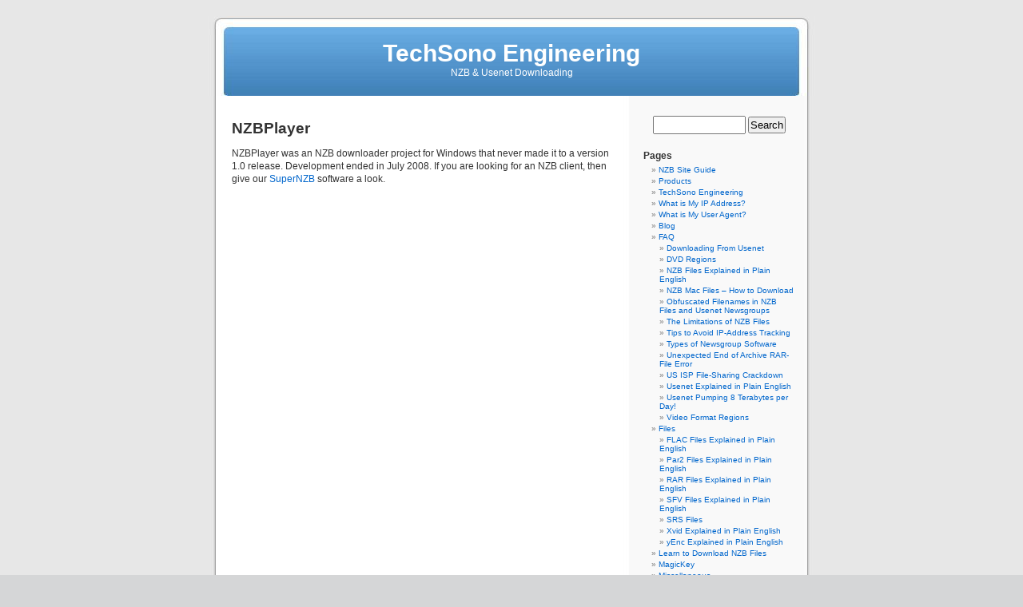

--- FILE ---
content_type: text/html; charset=UTF-8
request_url: https://www.techsono.com/faqs/nzbplayer
body_size: 5958
content:

<!DOCTYPE html PUBLIC "-//W3C//DTD XHTML 1.0 Transitional//EN" "http://www.w3.org/TR/xhtml1/DTD/xhtml1-transitional.dtd">
<html xmlns="http://www.w3.org/1999/xhtml" lang="en-US">

<head profile="http://gmpg.org/xfn/11">
<meta http-equiv="Content-Type" content="text/html; charset=UTF-8" />

<title>NZBPlayer</title>

<link rel="stylesheet" href="https://www.techsono.com/wp-content/themes/default/style.css" type="text/css" media="screen" />
<link rel="pingback" href="https://www.techsono.com/xmlrpc.php" />

<style type="text/css" media="screen">


	#page { background: url("https://www.techsono.com/wp-content/themes/default/images/kubrickbg-ltr.jpg") repeat-y top; border: none; }


</style>



<meta name='robots' content='max-image-preview:large' />
	<style>img:is([sizes="auto" i], [sizes^="auto," i]) { contain-intrinsic-size: 3000px 1500px }</style>
	<link rel="alternate" type="application/rss+xml" title="TechSono Engineering &raquo; Feed" href="https://www.techsono.com/feed" />
<link rel="alternate" type="application/rss+xml" title="TechSono Engineering &raquo; Comments Feed" href="https://www.techsono.com/comments/feed" />
<link rel="alternate" type="application/rss+xml" title="TechSono Engineering &raquo; NZBPlayer Comments Feed" href="https://www.techsono.com/faqs/nzbplayer/feed" />
<script type="text/javascript">
/* <![CDATA[ */
window._wpemojiSettings = {"baseUrl":"https:\/\/s.w.org\/images\/core\/emoji\/16.0.1\/72x72\/","ext":".png","svgUrl":"https:\/\/s.w.org\/images\/core\/emoji\/16.0.1\/svg\/","svgExt":".svg","source":{"concatemoji":"https:\/\/www.techsono.com\/wp-includes\/js\/wp-emoji-release.min.js?ver=6.8.3"}};
/*! This file is auto-generated */
!function(s,n){var o,i,e;function c(e){try{var t={supportTests:e,timestamp:(new Date).valueOf()};sessionStorage.setItem(o,JSON.stringify(t))}catch(e){}}function p(e,t,n){e.clearRect(0,0,e.canvas.width,e.canvas.height),e.fillText(t,0,0);var t=new Uint32Array(e.getImageData(0,0,e.canvas.width,e.canvas.height).data),a=(e.clearRect(0,0,e.canvas.width,e.canvas.height),e.fillText(n,0,0),new Uint32Array(e.getImageData(0,0,e.canvas.width,e.canvas.height).data));return t.every(function(e,t){return e===a[t]})}function u(e,t){e.clearRect(0,0,e.canvas.width,e.canvas.height),e.fillText(t,0,0);for(var n=e.getImageData(16,16,1,1),a=0;a<n.data.length;a++)if(0!==n.data[a])return!1;return!0}function f(e,t,n,a){switch(t){case"flag":return n(e,"\ud83c\udff3\ufe0f\u200d\u26a7\ufe0f","\ud83c\udff3\ufe0f\u200b\u26a7\ufe0f")?!1:!n(e,"\ud83c\udde8\ud83c\uddf6","\ud83c\udde8\u200b\ud83c\uddf6")&&!n(e,"\ud83c\udff4\udb40\udc67\udb40\udc62\udb40\udc65\udb40\udc6e\udb40\udc67\udb40\udc7f","\ud83c\udff4\u200b\udb40\udc67\u200b\udb40\udc62\u200b\udb40\udc65\u200b\udb40\udc6e\u200b\udb40\udc67\u200b\udb40\udc7f");case"emoji":return!a(e,"\ud83e\udedf")}return!1}function g(e,t,n,a){var r="undefined"!=typeof WorkerGlobalScope&&self instanceof WorkerGlobalScope?new OffscreenCanvas(300,150):s.createElement("canvas"),o=r.getContext("2d",{willReadFrequently:!0}),i=(o.textBaseline="top",o.font="600 32px Arial",{});return e.forEach(function(e){i[e]=t(o,e,n,a)}),i}function t(e){var t=s.createElement("script");t.src=e,t.defer=!0,s.head.appendChild(t)}"undefined"!=typeof Promise&&(o="wpEmojiSettingsSupports",i=["flag","emoji"],n.supports={everything:!0,everythingExceptFlag:!0},e=new Promise(function(e){s.addEventListener("DOMContentLoaded",e,{once:!0})}),new Promise(function(t){var n=function(){try{var e=JSON.parse(sessionStorage.getItem(o));if("object"==typeof e&&"number"==typeof e.timestamp&&(new Date).valueOf()<e.timestamp+604800&&"object"==typeof e.supportTests)return e.supportTests}catch(e){}return null}();if(!n){if("undefined"!=typeof Worker&&"undefined"!=typeof OffscreenCanvas&&"undefined"!=typeof URL&&URL.createObjectURL&&"undefined"!=typeof Blob)try{var e="postMessage("+g.toString()+"("+[JSON.stringify(i),f.toString(),p.toString(),u.toString()].join(",")+"));",a=new Blob([e],{type:"text/javascript"}),r=new Worker(URL.createObjectURL(a),{name:"wpTestEmojiSupports"});return void(r.onmessage=function(e){c(n=e.data),r.terminate(),t(n)})}catch(e){}c(n=g(i,f,p,u))}t(n)}).then(function(e){for(var t in e)n.supports[t]=e[t],n.supports.everything=n.supports.everything&&n.supports[t],"flag"!==t&&(n.supports.everythingExceptFlag=n.supports.everythingExceptFlag&&n.supports[t]);n.supports.everythingExceptFlag=n.supports.everythingExceptFlag&&!n.supports.flag,n.DOMReady=!1,n.readyCallback=function(){n.DOMReady=!0}}).then(function(){return e}).then(function(){var e;n.supports.everything||(n.readyCallback(),(e=n.source||{}).concatemoji?t(e.concatemoji):e.wpemoji&&e.twemoji&&(t(e.twemoji),t(e.wpemoji)))}))}((window,document),window._wpemojiSettings);
/* ]]> */
</script>
<style id='wp-emoji-styles-inline-css' type='text/css'>

	img.wp-smiley, img.emoji {
		display: inline !important;
		border: none !important;
		box-shadow: none !important;
		height: 1em !important;
		width: 1em !important;
		margin: 0 0.07em !important;
		vertical-align: -0.1em !important;
		background: none !important;
		padding: 0 !important;
	}
</style>
<link rel="https://api.w.org/" href="https://www.techsono.com/wp-json/" /><link rel="alternate" title="JSON" type="application/json" href="https://www.techsono.com/wp-json/wp/v2/pages/162" /><link rel="EditURI" type="application/rsd+xml" title="RSD" href="https://www.techsono.com/xmlrpc.php?rsd" />
<meta name="generator" content="WordPress 6.8.3" />
<link rel="canonical" href="https://www.techsono.com/faqs/nzbplayer" />
<link rel='shortlink' href='https://www.techsono.com/?p=162' />
<link rel="alternate" title="oEmbed (JSON)" type="application/json+oembed" href="https://www.techsono.com/wp-json/oembed/1.0/embed?url=https%3A%2F%2Fwww.techsono.com%2Ffaqs%2Fnzbplayer" />
<link rel="alternate" title="oEmbed (XML)" type="text/xml+oembed" href="https://www.techsono.com/wp-json/oembed/1.0/embed?url=https%3A%2F%2Fwww.techsono.com%2Ffaqs%2Fnzbplayer&#038;format=xml" />

</head>
<body class="wp-singular page-template-default page page-id-162 page-child parent-pageid-131 wp-theme-default">
<div id="page">


<div id="header">
	<div id="headerimg">
		
                   <span id="blogTitle">
                   <a href="https://www.techsono.com">TechSono Engineering</a>
                   </span>
                
		<div class="description">NZB &amp; Usenet Downloading</div>
	</div>
</div>
<hr />

	<div id="content" class="narrowcolumn" role="main">

		
		<div class="mypage" id="post-162">
		<h1>NZBPlayer</h1>
			<div class="entry">
				<p>NZBPlayer was an NZB downloader project for Windows that never made it to a version 1.0 release. Development ended in July 2008. If you are looking for an NZB client, then give our <a href="https://www.techsono.com/usenet/supernzb">SuperNZB</a> software a look.</p>


				

			</div>
		</div>
		
        
<!-- You can start editing here. -->


	
	</div>

	<div id="sidebar" role="complementary">
		<ul>
			<li id="search-3" class="widget widget_search"><form role="search" method="get" id="searchform" class="searchform" action="https://www.techsono.com/">
				<div>
					<label class="screen-reader-text" for="s">Search for:</label>
					<input type="text" value="" name="s" id="s" />
					<input type="submit" id="searchsubmit" value="Search" />
				</div>
			</form></li><li id="pages-3" class="widget widget_pages"><h2 class="widgettitle">Pages</h2>
			<ul>
				<li class="page_item page-item-507"><a href="https://www.techsono.com/site-guide">NZB Site Guide</a></li>
<li class="page_item page-item-1956"><a href="https://www.techsono.com/products">Products</a></li>
<li class="page_item page-item-3701"><a href="https://www.techsono.com/">TechSono Engineering</a></li>
<li class="page_item page-item-2958"><a href="https://www.techsono.com/what-is-my-ip-address">What is My IP Address?</a></li>
<li class="page_item page-item-3507"><a href="https://www.techsono.com/what-is-my-user-agent">What is My User Agent?</a></li>
<li class="page_item page-item-7"><a href="https://www.techsono.com/blog">Blog</a></li>
<li class="page_item page-item-268 page_item_has_children"><a href="https://www.techsono.com/faq">FAQ</a>
<ul class='children'>
	<li class="page_item page-item-554"><a href="https://www.techsono.com/faq/downloading-from-usenet">Downloading From Usenet</a></li>
	<li class="page_item page-item-423"><a href="https://www.techsono.com/faq/dvd-regions">DVD Regions</a></li>
	<li class="page_item page-item-2501"><a href="https://www.techsono.com/faq/nzb">NZB Files Explained in Plain English</a></li>
	<li class="page_item page-item-1967"><a href="https://www.techsono.com/faq/download-nzb-files-mac">NZB Mac Files &#8211; How to Download</a></li>
	<li class="page_item page-item-2399"><a href="https://www.techsono.com/faq/obfuscated-file">Obfuscated Filenames in NZB Files and Usenet Newsgroups</a></li>
	<li class="page_item page-item-428"><a href="https://www.techsono.com/faq/limitations-of-nzb-files">The Limitations of NZB Files</a></li>
	<li class="page_item page-item-1372"><a href="https://www.techsono.com/faq/avoid-ip-address-tracking">Tips to Avoid IP-Address Tracking</a></li>
	<li class="page_item page-item-403"><a href="https://www.techsono.com/faq/newsgroup-software">Types of Newsgroup Software</a></li>
	<li class="page_item page-item-381"><a href="https://www.techsono.com/faq/unexpected-end-of-archive-rar-error">Unexpected End of Archive RAR-File Error</a></li>
	<li class="page_item page-item-2187"><a href="https://www.techsono.com/faq/us-isp-file-sharing-crackdown">US ISP File-Sharing Crackdown</a></li>
	<li class="page_item page-item-386"><a href="https://www.techsono.com/faq/usenet-explained">Usenet Explained in Plain English</a></li>
	<li class="page_item page-item-332"><a href="https://www.techsono.com/faq/usenet-traffic">Usenet Pumping 8 Terabytes per Day!</a></li>
	<li class="page_item page-item-420"><a href="https://www.techsono.com/faq/video-format-regions">Video Format Regions</a></li>
</ul>
</li>
<li class="page_item page-item-95 page_item_has_children"><a href="https://www.techsono.com/files">Files</a>
<ul class='children'>
	<li class="page_item page-item-3240"><a href="https://www.techsono.com/files/flac">FLAC Files Explained in Plain English</a></li>
	<li class="page_item page-item-515"><a href="https://www.techsono.com/files/par2">Par2 Files Explained in Plain English</a></li>
	<li class="page_item page-item-284"><a href="https://www.techsono.com/files/rar-files">RAR Files Explained in Plain English</a></li>
	<li class="page_item page-item-97"><a href="https://www.techsono.com/files/sfv-files">SFV Files Explained in Plain English</a></li>
	<li class="page_item page-item-2212"><a href="https://www.techsono.com/files/srs">SRS Files</a></li>
	<li class="page_item page-item-2970"><a href="https://www.techsono.com/files/xvid">Xvid Explained in Plain English</a></li>
	<li class="page_item page-item-124"><a href="https://www.techsono.com/files/yenc">yEnc Explained in Plain English</a></li>
</ul>
</li>
<li class="page_item page-item-2404"><a href="https://www.techsono.com/learn">Learn to Download NZB Files</a></li>
<li class="page_item page-item-1819"><a href="https://www.techsono.com/magickey">MagicKey</a></li>
<li class="page_item page-item-487 page_item_has_children"><a href="https://www.techsono.com/misc">Miscellaneous</a>
<ul class='children'>
	<li class="page_item page-item-1751"><a href="https://www.techsono.com/misc/free-par2-file-decoder">Free PAR2 File Decoder</a></li>
	<li class="page_item page-item-536"><a href="https://www.techsono.com/misc/free-rar-file-decoder">Free RAR File Decoder</a></li>
	<li class="page_item page-item-2833"><a href="https://www.techsono.com/misc/free-sfv-file-checker">Free SFV File Checker</a></li>
</ul>
</li>
<li class="page_item page-item-203 page_item_has_children"><a href="https://www.techsono.com/questions">Questions</a>
<ul class='children'>
	<li class="page_item page-item-2520"><a href="https://www.techsono.com/questions/rar-dangerous">Are RAR Files Dangerous?</a></li>
	<li class="page_item page-item-2921"><a href="https://www.techsono.com/questions/vpn-traced">Can a VPN be Traced?</a></li>
	<li class="page_item page-item-3249"><a href="https://www.techsono.com/questions/popcorn-time">Can You Get Sued for Using Popcorn Time?</a></li>
	<li class="page_item page-item-2968"><a href="https://www.techsono.com/questions/ip-address-change">Does Your Public IP Address Ever Change?</a></li>
	<li class="page_item page-item-484"><a href="https://www.techsono.com/questions/free-usenet-news-server">Free Usenet News Server</a></li>
	<li class="page_item page-item-549"><a href="https://www.techsono.com/questions/how-do-i-join-par-par2-files">How Do I Join PAR &#038; PAR2 Files?</a></li>
	<li class="page_item page-item-2982"><a href="https://www.techsono.com/questions/turn-off-ip-address">How Do I Turn Off My IP Address?</a></li>
	<li class="page_item page-item-205"><a href="https://www.techsono.com/questions/problem-with-rar-files">Problem with RAR Files</a></li>
	<li class="page_item page-item-2916"><a href="https://www.techsono.com/questions/vpn-or-proxy">Should I Use a VPN or a Proxy Server?</a></li>
	<li class="page_item page-item-2944"><a href="https://www.techsono.com/questions/ipvanish">What is IPVanish?</a></li>
	<li class="page_item page-item-2911"><a href="https://www.techsono.com/questions/nzb-small">Why Are NZB Downloads So Small?</a></li>
</ul>
</li>
<li class="page_item page-item-131 page_item_has_children current_page_ancestor current_page_parent"><a href="https://www.techsono.com/faqs">Quick FAQs</a>
<ul class='children'>
	<li class="page_item page-item-1379"><a href="https://www.techsono.com/faqs/free-yenc-decoder">2 Free yEnc Decoders</a></li>
	<li class="page_item page-item-141"><a href="https://www.techsono.com/faqs/430-no-such-article-found">430 No Such Article Found</a></li>
	<li class="page_item page-item-191"><a href="https://www.techsono.com/faqs/480-authentication-required">480 Authentication Required</a></li>
	<li class="page_item page-item-2150"><a href="https://www.techsono.com/faqs/481-simultaneous-ip-addresses">481 &#8211; Max Number of Simultaneous IP Addresses Reached</a></li>
	<li class="page_item page-item-190"><a href="https://www.techsono.com/faqs/502-authentication-failed">502 Authentication Failed</a></li>
	<li class="page_item page-item-194"><a href="https://www.techsono.com/faqs/agent-for-mac-os-x">Agent for Mac OS X</a></li>
	<li class="page_item page-item-2711"><a href="https://www.techsono.com/faqs/alt-binaries">alt.binaries</a></li>
	<li class="page_item page-item-255"><a href="https://www.techsono.com/faqs/alt-binz-for-mac-os-x">alt.binz for Mac OS X</a></li>
	<li class="page_item page-item-241"><a href="https://www.techsono.com/faqs/archive-damaged-or-incomplete">Archive Damaged or Incomplete</a></li>
	<li class="page_item page-item-517"><a href="https://www.techsono.com/faqs/binary-news-reaper">Binary News Reaper</a></li>
	<li class="page_item page-item-151"><a href="https://www.techsono.com/faqs/binbot">BinBot</a></li>
	<li class="page_item page-item-531"><a href="https://www.techsono.com/faqs/file-extension-nzb">File Extension NZB</a></li>
	<li class="page_item page-item-246"><a href="https://www.techsono.com/faqs/grabit">GrabIt for Mac OS X</a></li>
	<li class="page_item page-item-166"><a href="https://www.techsono.com/faqs/hellanzb-for-mac-os-x">HellaNZB for Mac OS X</a></li>
	<li class="page_item page-item-2065"><a href="https://www.techsono.com/faqs/download-from-binsearch">How to Download Files from Binsearch</a></li>
	<li class="page_item page-item-2307"><a href="https://www.techsono.com/faqs/download-from-findnzb">How to Download Files from FindNZB.net</a></li>
	<li class="page_item page-item-308"><a href="https://www.techsono.com/faqs/download-files-google-groups">How to Download Files from Google Groups</a></li>
	<li class="page_item page-item-3172"><a href="https://www.techsono.com/faqs/download-from-nzb-is">How to Download Files from NZB.is</a></li>
	<li class="page_item page-item-304"><a href="https://www.techsono.com/faqs/how-to-download-from-newzbin">How to Download from Newzbin</a></li>
	<li class="page_item page-item-2003"><a href="https://www.techsono.com/faqs/download-from-nzbmatrix">How to Download from NZBMatrix</a></li>
	<li class="page_item page-item-2459"><a href="https://www.techsono.com/faqs/how-to-open-nzb-files-on-mac">How to Open NZB Files on Mac</a></li>
	<li class="page_item page-item-158"><a href="https://www.techsono.com/faqs/mt-newswatcher-for-mac-os-x">MT-NewsWatcher for Mac OS X</a></li>
	<li class="page_item page-item-512"><a href="https://www.techsono.com/faqs/newsbin-for-mac-os-x">Newsbin for Mac OS X</a></li>
	<li class="page_item page-item-198"><a href="https://www.techsono.com/faqs/newsleecher-for-mac">NewsLeecher for Mac</a></li>
	<li class="page_item page-item-529"><a href="https://www.techsono.com/faqs/newsrover-for-mac">NewsRover for Mac</a></li>
	<li class="page_item page-item-148"><a href="https://www.techsono.com/faqs/nget">nget</a></li>
	<li class="page_item page-item-545"><a href="https://www.techsono.com/faqs/not-valid-rar-archive">Not a Valid RAR Archive</a></li>
	<li class="page_item page-item-2386"><a href="https://www.techsono.com/faqs/nzb-search">NZB Search</a></li>
	<li class="page_item page-item-527"><a href="https://www.techsono.com/faqs/nzb-o-matic-plus-nomp">NZB-O-Matic Plus (NOMP)</a></li>
	<li class="page_item page-item-2696"><a href="https://www.techsono.com/faqs/nzbplanet">NZBPlanet &#8211; How to Download Files</a></li>
	<li class="page_item page-item-162 current_page_item"><a href="https://www.techsono.com/faqs/nzbplayer" aria-current="page">NZBPlayer</a></li>
	<li class="page_item page-item-378"><a href="https://www.techsono.com/faqs/password-protected-rar-files">Password-Protected RAR Files &#8211; How to Avoid Them</a></li>
	<li class="page_item page-item-252"><a href="https://www.techsono.com/faqs/sbnews">SBNews for Mac OS X</a></li>
	<li class="page_item page-item-547"><a href="https://www.techsono.com/faqs/archive-unknown-format-damaged">The Archive is Either in Unknown Format or Damaged</a></li>
	<li class="page_item page-item-2088"><a href="https://www.techsono.com/faqs/unison-for-windows">Unison for Windows</a></li>
	<li class="page_item page-item-521"><a href="https://www.techsono.com/faqs/usenet-junkie">Usenet Junkie</a></li>
	<li class="page_item page-item-524"><a href="https://www.techsono.com/faqs/xnews">Xnews</a></li>
	<li class="page_item page-item-236"><a href="https://www.techsono.com/faqs/continue-extraction">You Need to Have the Following Volume to Continue Extraction</a></li>
</ul>
</li>
<li class="page_item page-item-3692"><a href="https://www.techsono.com/supernzb">SuperNZB</a></li>
<li class="page_item page-item-461 page_item_has_children"><a href="https://www.techsono.com/help">Support</a>
<ul class='children'>
	<li class="page_item page-item-1085"><a href="https://www.techsono.com/help/old-products">Discontinued TechSono Products</a></li>
	<li class="page_item page-item-1109"><a href="https://www.techsono.com/help/files-not-being-saved">Files Not Being Saved</a></li>
	<li class="page_item page-item-463"><a href="https://www.techsono.com/help/register-techsono-software">How to Register TechSono Software</a></li>
	<li class="page_item page-item-2157"><a href="https://www.techsono.com/help/usenet-port-ssl">Usenet Port &#038; SSL Settings</a></li>
	<li class="page_item page-item-1102"><a href="https://www.techsono.com/help/server-connection-problems">Usenet Server Connection Problems</a></li>
</ul>
</li>
<li class="page_item page-item-495"><a href="https://www.techsono.com/newsgroup-service">Usenet Newsgroup Service</a></li>
			</ul>

			</li>		</ul>
	</div>






<div id="footer" role="contentinfo">

<p align=center>
To ask a question, please go to the <a href="http://www.techsono.com/usenet/support">Support Page</a>.<br>Copyright &copy; 2025 - TechSono Engineering - All Rights Reserved - Powered by WordPress.<br />

<!-- <a href="https://www.techsono.com/feed">Entries (RSS)</a> and <a href="https://www.techsono.com/comments/feed">Comments (RSS)</a><br /> -->

		<!-- 20 queries. 0.033 seconds. -->
</p>
</div>

</div>



<!-- Gorgeous design by Michael Heilemann - http://binarybonsai.com/kubrick/ -->




		<script type="speculationrules">
{"prefetch":[{"source":"document","where":{"and":[{"href_matches":"\/*"},{"not":{"href_matches":["\/wp-*.php","\/wp-admin\/*","\/uploads\/*","\/wp-content\/*","\/wp-content\/plugins\/*","\/wp-content\/themes\/default\/*","\/*\\?(.+)"]}},{"not":{"selector_matches":"a[rel~=\"nofollow\"]"}},{"not":{"selector_matches":".no-prefetch, .no-prefetch a"}}]},"eagerness":"conservative"}]}
</script>
<script type="text/javascript" src="https://www.techsono.com/wp-includes/js/comment-reply.min.js?ver=6.8.3" id="comment-reply-js" async="async" data-wp-strategy="async"></script>

</body>

</html>




